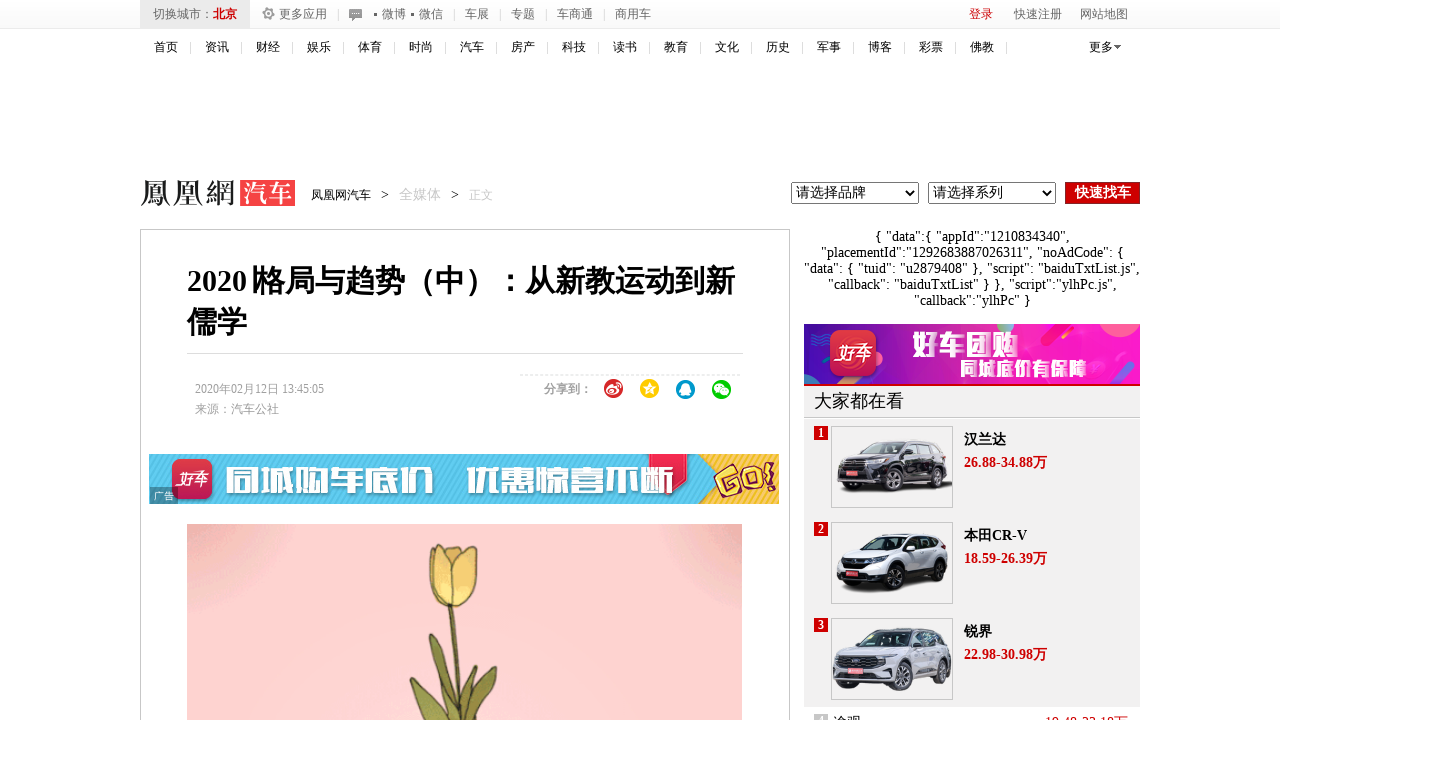

--- FILE ---
content_type: text/html; charset=UTF-8
request_url: https://region.ifeng.com/get?format=js&callback=setRegionCookies
body_size: 81
content:
(function(){setRegionCookies("9999_9999_[abroad][18.219.90.224]")})();

--- FILE ---
content_type: text/plain;charset=UTF-8
request_url: https://iis1.deliver.ifeng.com/showcode?adids=&channel=auto&uid=&tc=1769375167329&cl=4&f=html&custom=&w=&fid=&h=&dm=auto.ifeng.com&cb=iis3.d1_1769375162267_9421&adunitid=191
body_size: 4
content:
iis3.d1_1769375162267_9421()

--- FILE ---
content_type: text/plain;charset=UTF-8
request_url: https://iis1.deliver.ifeng.com/showcode?cl=4&h=250&w=300&tc=1769375166091&uid=&dm=auto.ifeng.com&adids=1281&cb=iis3.d1_1769375162267_9421
body_size: 974
content:
iis3.d1_1769375162267_9421({"1281":{"ap":"1281","b":"41","cf":"iis","code":"%7B%22data%22%3A%7B%22tuid%22%3A%22u3560060%22%2C%22w%22%3A640%2C%22h%22%3A80%7D%2C%22script%22%3A%22baiduTxtList.js%22%2C%22callback%22%3A%22baiduTxtList%22%7D","ct":"1-1-3322","h":"250","murls":["https://iis1.deliver.ifeng.com/i?p=[base64]&t_tk_type=ifeng_imp&t_tk_bid=_41_&t_tk_ap=_1281_&tm_time=__FH_TM_TIME__&milli_time=__FH_TM_MILLI_TIME__"],"rid":"6699","sn":"百度","w":"300"}})

--- FILE ---
content_type: text/plain;charset=UTF-8
request_url: https://iis1.deliver.ifeng.com/showcode?tc=1769375165570&cb=iis3.d1_1769375162267_9421&w=640&h=250&uid=&dm=auto.ifeng.com&adids=1536&cl=4
body_size: 4
content:
iis3.d1_1769375162267_9421()